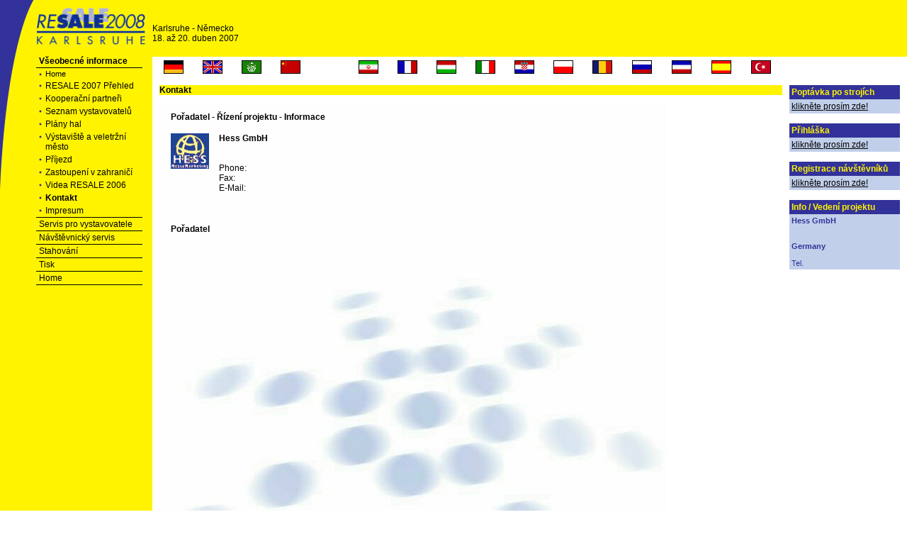

--- FILE ---
content_type: text/html; charset=utf-8
request_url: https://resale-germany.com/General_Information/Contact/E13935.htm?userlang=cs
body_size: 2961
content:
<!DOCTYPE HTML PUBLIC "-//W3C//DTD HTML 4.01 Transitional//EN" "http://www.w3.org/TR/html4/loose.dtd">
<html>
<head>

  <script type="text/javascript" src="/app/js/language.asp"></script>
  <title>RESALE - International Trade Fair for Used Machinery and Equipment - Kontakt</title>
  
  
  
  
  <link href="/app/css/defaultstyles.css" rel="stylesheet" type="text/css">
  <link href="/app/css/staticstyles.asp" rel="stylesheet" type="text/css">
  <link href="/Read/Templates/Elements/css/Content.css" rel="stylesheet" type="text/css">
  <link href="/Read/Templates/Elements/css/Template.css" rel="stylesheet" type="text/css">
  <link href="/Read/Templates/Elements/css/Variante.css" rel="stylesheet" type="text/css">
  <link href="/Read/Templates/Elements/css/Formate.css" rel="stylesheet" type="text/css">
  <link href="/Read/Templates/Elements/css/Content_Tabelle.css" rel="stylesheet" type="text/css">
  <link href="/Read/Templates/Elements/css/Navigation.css" rel="stylesheet" type="text/css">
  
  <script type="text/javascript" src="/app/js/default.js"></script>
  <script type="text/javascript" src="/app/js/HandleForms.js"></script>
</head>
<body onload="checkWindow ('false');">
  
  <div class="content">
    <table width="100%" border="0" cellspacing="0" cellpadding="0" id="Table1">
      <tr valign="top">
        <td width="51" bgcolor="#FFF300"><img src="/read/templates/elements/images/rechts.gif" width="51"></td>
        <td width="154" bgcolor="#FFF300">
          <table width="100%" border="0" cellspacing="0" cellpadding="0" id="Table2">
            <tr>
              <td height="55" valign="bottom"><img style="padding-top: 11px; padding-right: 10px;" src="/read/templates/elements/images/logogelb_kl.gif" width="154" height="52"></td>
            </tr>
            <tr>
              <td>
                <br>
                <table width="150" border="0" cellpadding="0" cellspacing="0" id="Table2">
                  <tr>
                    <td width="100%" class="NaviHauptAktiv" onmouseover="this.className = 'NaviHauptAktiv_Over'" onmouseout="this.className = 'NaviHauptAktiv'">
                      <div style="padding-left:0px">
                        <strong><a href="/General_Information/Home/K2398.htm" target=""></a></strong>
                        <div style="width:100%">
                          <strong>Všeobecné informace</strong>
                        </div>
                      </div>
                    </td>
                  </tr>
                  <tr>
                    <td width="100%" align="left" class="NaviSub" onmouseover="this.className = 'NaviSub_Over'" onmouseout="this.className = 'NaviSub'">
                      <div style="padding-left:0px">
                        <table cellspacing="0" cellpadding="0" border="0">
                          <tr>
                            <td valign="top"><img style="padding-top: 5px;padding-right: 5px;" src="/read/templates/elements/images/kugel_dklb.gif" width="4" height="4"></td>
                            <td>
                              <a href="/General_Information/Home/K2398.htm" target="">
                              <div style="width:100%">
                                Home

                              </div>
                            </a>
</td>
                          </tr>
                        </table>
                      </div>
                    </td>
                  </tr>
                  <tr>
                    <td width="100%" align="left" class="NaviSub" onmouseover="this.className = 'NaviSub_Over'" onmouseout="this.className = 'NaviSub'">
                      <div style="padding-left:0px">
                        <table cellspacing="0" cellpadding="0" border="0">
                          <tr>
                            <td valign="top"><img style="padding-top: 5px;padding-right: 5px;" src="/read/templates/elements/images/kugel_dklb.gif" width="4" height="4"></td>
                            <td>
                              <a href="/General_Information/RESALE_2007_Overview/K1247.htm" target=""></a>
                              <div style="width:100%">
                                RESALE 2007 Přehled
                              </div>
                            </td>
                          </tr>
                        </table>
                      </div>
                    </td>
                  </tr>
                  <tr>
                    <td width="100%" align="left" class="NaviSub" onmouseover="this.className = 'NaviSub_Over'" onmouseout="this.className = 'NaviSub'">
                      <div style="padding-left:0px">
                        <table cellspacing="0" cellpadding="0" border="0">
                          <tr>
                            <td valign="top"><img style="padding-top: 5px;padding-right: 5px;" src="/read/templates/elements/images/kugel_dklb.gif" width="4" height="4"></td>
                            <td>
                              <a href="/General_Information/Co-operating_partners/K2356.htm" target=""></a>
                              <div style="width:100%">
                                Kooperační partneři
                              </div>
                            </td>
                          </tr>
                        </table>
                      </div>
                    </td>
                  </tr>
                  <tr>
                    <td width="100%" align="left" class="NaviSub" onmouseover="this.className = 'NaviSub_Over'" onmouseout="this.className = 'NaviSub'">
                      <div style="padding-left:0px">
                        <table cellspacing="0" cellpadding="0" border="0">
                          <tr>
                            <td valign="top"><img style="padding-top: 5px;padding-right: 5px;" src="/read/templates/elements/images/kugel_dklb.gif" width="4" height="4"></td>
                            <td>
                              <a href="/applications/resale/app/default.asp?RID=2357" target=""></a>
                              <div style="width:100%">
                                Seznam vystavovatelů
                              </div>
                            </td>
                          </tr>
                        </table>
                      </div>
                    </td>
                  </tr>
                  <tr>
                    <td width="100%" align="left" class="NaviSub" onmouseover="this.className = 'NaviSub_Over'" onmouseout="this.className = 'NaviSub'">
                      <div style="padding-left:0px">
                        <table cellspacing="0" cellpadding="0" border="0">
                          <tr>
                            <td valign="top"><img style="padding-top: 5px;padding-right: 5px;" src="/read/templates/elements/images/kugel_dklb.gif" width="4" height="4"></td>
                            <td>
                              <a href="/General_Information/Hall_Plans/K2358.htm" target=""></a>
                              <div style="width:100%">
                                Plány hal
                              </div>
                            </td>
                          </tr>
                        </table>
                      </div>
                    </td>
                  </tr>
                  <tr>
                    <td width="100%" align="left" class="NaviSub" onmouseover="this.className = 'NaviSub_Over'" onmouseout="this.className = 'NaviSub'">
                      <div style="padding-left:0px">
                        <table cellspacing="0" cellpadding="0" border="0">
                          <tr>
                            <td valign="top"><img style="padding-top: 5px;padding-right: 5px;" src="/read/templates/elements/images/kugel_dklb.gif" width="4" height="4"></td>
                            <td>
                              <a href="/General_Information/Exhibition_Centre_and_City_Info/K2360.htm" target=""></a>
                              <div style="width:100%">
                                Výstaviště a veletržní město
                              </div>
                            </td>
                          </tr>
                        </table>
                      </div>
                    </td>
                  </tr>
                  <tr>
                    <td width="100%" align="left" class="NaviSub" onmouseover="this.className = 'NaviSub_Over'" onmouseout="this.className = 'NaviSub'">
                      <div style="padding-left:0px">
                        <table cellspacing="0" cellpadding="0" border="0">
                          <tr>
                            <td valign="top"><img style="padding-top: 5px;padding-right: 5px;" src="/read/templates/elements/images/kugel_dklb.gif" width="4" height="4"></td>
                            <td>
                              <a href="/General_Information/How_to_get_there/K2361.htm" target=""></a>
                              <div style="width:100%">
                                Příjezd
                              </div>
                            </td>
                          </tr>
                        </table>
                      </div>
                    </td>
                  </tr>
                  <tr>
                    <td width="100%" align="left" class="NaviSub" onmouseover="this.className = 'NaviSub_Over'" onmouseout="this.className = 'NaviSub'">
                      <div style="padding-left:0px">
                        <table cellspacing="0" cellpadding="0" border="0">
                          <tr>
                            <td valign="top"><img style="padding-top: 5px;padding-right: 5px;" src="/read/templates/elements/images/kugel_dklb.gif" width="4" height="4"></td>
                            <td>
                              <a href="/General_Information/Representation_Abroad/K2362.htm" target=""></a>
                              <div style="width:100%">
                                Zastoupení v zahraničí
                              </div>
                            </td>
                          </tr>
                        </table>
                      </div>
                    </td>
                  </tr>
                  <tr>
                    <td width="100%" align="left" class="NaviSub" onmouseover="this.className = 'NaviSub_Over'" onmouseout="this.className = 'NaviSub'">
                      <div style="padding-left:0px">
                        <table cellspacing="0" cellpadding="0" border="0">
                          <tr>
                            <td valign="top"><img style="padding-top: 5px;padding-right: 5px;" src="/read/templates/elements/images/kugel_dklb.gif" width="4" height="4"></td>
                            <td>
                              <a href="/General_Information/Videos_RESALE_2006/K2363.htm" target=""></a>
                              <div style="width:100%">
                                Videa RESALE 2006
                              </div>
                            </td>
                          </tr>
                        </table>
                      </div>
                    </td>
                  </tr>
                  <tr>
                    <td width="100%" align="left" class="NaviSubAktiv" onmouseover="this.className = 'NaviSubAktiv_Over'" onmouseout="this.className = 'NaviSubAktiv'">
                      <div style="padding-left:0px">
                        <table cellspacing="0" cellpadding="0" border="0">
                          <tr>
                            <td valign="top"><img style="padding-top: 5px;padding-right: 5px;" src="/read/templates/elements/images/kugel_dklb.gif" width="4" height="4"></td>
                            <td>
                              <strong><a href="/General_Information/Contact/K2364.htm" target=""></a></strong>
                              <div style="width:100%">
                                <strong>Kontakt</strong>
                              </div>
                            </td>
                          </tr>
                        </table>
                      </div>
                    </td>
                  </tr>
                  <tr>
                    <td width="100%" align="left" class="NaviSub" onmouseover="this.className = 'NaviSub_Over'" onmouseout="this.className = 'NaviSub'">
                      <div style="padding-left:0px">
                        <table cellspacing="0" cellpadding="0" border="0">
                          <tr>
                            <td valign="top"><img style="padding-top: 5px;padding-right: 5px;" src="/read/templates/elements/images/kugel_dklb.gif" width="4" height="4"></td>
                            <td>
                              <a href="/General_Information/Imprint/K2365.htm" target=""></a>
                              <div style="width:100%">
                                Impresum
                              </div>
                            </td>
                          </tr>
                        </table>
                      </div>
                    </td>
                  </tr>
                  <tr>
                    <td width="100%" style="border-top: #000000 1px solid;" class="NaviHaupt" onmouseover="this.className = 'NaviHaupt_Over'" onmouseout="this.className = 'NaviHaupt'">
                      <div style="padding-left:0px">
                        <a href="/Exhibitor_Services/K1357.htm" target=""></a>
                        <div style="width:100%">
                          Servis pro vystavovatele
                        </div>
                      </div>
                    </td>
                  </tr>
                  <tr>
                    <td width="100%" class="NaviHaupt" onmouseover="this.className = 'NaviHaupt_Over'" onmouseout="this.className = 'NaviHaupt'">
                      <div style="padding-left:0px">
                        <a href="/Visitor_Services/K2374.htm" target=""></a>
                        <div style="width:100%">
                          Návštěvnický servis
                        </div>
                      </div>
                    </td>
                  </tr>
                  <tr>
                    <td width="100%" class="NaviHaupt" onmouseover="this.className = 'NaviHaupt_Over'" onmouseout="this.className = 'NaviHaupt'">
                      <div style="padding-left:0px">
                        <a href="/Downloads/K2383.htm" target=""></a>
                        <div style="width:100%">
                          Stahování
                        </div>
                      </div>
                    </td>
                  </tr>
                  <tr>
                    <td width="100%" class="NaviHaupt" onmouseover="this.className = 'NaviHaupt_Over'" onmouseout="this.className = 'NaviHaupt'">
                      <div style="padding-left:0px">
                        <a href="/Press/K2384.htm" target=""></a>
                        <div style="width:100%">
                          Tisk
                        </div>
                      </div>
                    </td>
                  </tr>
                  <tr>
                    <td width="100%" class="NaviHaupt" onmouseover="this.className = 'NaviHaupt_Over'" onmouseout="this.className = 'NaviHaupt'">
                      <div style="padding-left:0px">
                        <a href="/HOME/K2390.htm" target="">
                        <div style="width:100%">
                          Home

                        </div>
                      </a>
</div>
                    </td>
                  </tr>
                </table>
              </td>
            </tr>
            <tr>
              <td></td>
            </tr>
          </table>
        </td>
        <td width="100%">
          <table width="100%" border="0" cellspacing="0" cellpadding="0" id="Table3">
            <tr height="80px">
              <td width="100%" bgcolor="#FFF300">
                <table cellspacing="0" cellpadding="0" border="0" width="100%">
                  <tr>
                    <td height="27" valign="bottom">Karlsruhe - Německo<br>
                    18. až 20. duben 2007</td>
                    <td height="55" rowspan="2" align="right"></td>
                  </tr>
                  <tr>
                    <td height="3" valign="bottom"></td>
                  </tr>
                </table>
              </td>
              <td align="right" width="150" bgcolor="#FFF300"></td>
            </tr>
            <tr>
              <td width="100%">
                <table width="100%" border="0" align="center" cellpadding="0" cellspacing="5">
                  <tr align="center" valign="bottom">
                    <td><a href="/General_Information/Contact/E13935.htm?userlang=de" onmouseover="MM_swapImage('de','','/images/Flaggen/deutschland_over.gif',1)" onmouseout="MM_swapImgRestore()"><img src="/images/flaggen/deutschland.gif" name="de" width="28" height="30" hspace="0" vspace="0" border="0" id="de"></a></td>
                    <td><a href="/General_Information/Contact/E13935.htm?userlang=en" onmouseover="MM_swapImage('en','','/images/Flaggen/englisch_over.gif',1)" onmouseout="MM_swapImgRestore()"><img src="/images/flaggen/englisch.gif" name="en" width="28" height="30" hspace="0" vspace="0" border="0" id="en"></a></td>
                    <td><a href="/General_Information/Contact/E13935.htm?userlang=ar" onmouseover="MM_swapImage('ar','','/images/Flaggen/arabisch_over.gif',1)" onmouseout="MM_swapImgRestore()"><img src="/images/flaggen/arabisch.gif" name="ar" width="28" height="30" hspace="0" vspace="0" border="0" id="ar"></a></td>
                    <td><img src="/images/flaggen/china.gif" name="ch" width="28" height="30" hspace="0" vspace="0" border="0" id="ch"></td>
                    <td><a href="/General_Information/Contact/E13935.htm?userlang=cs" onmouseover="MM_swapImage('ts','','/images/Flaggen/tschechien_over.gif',1)" onmouseout="MM_swapImgRestore()"><img src="/images/flaggen/tschechien_over.gif" name="ts" width="28" height="30" hspace="0" vspace="0" border="0" id="ts"></a></td>
                    <td><a href="/General_Information/Contact/E13935.htm?userlang=fa" onmouseover="MM_swapImage('farsi','','/images/Flaggen/farsi_over.gif',1)" onmouseout="MM_swapImgRestore()"><img src="/images/flaggen/farsi.gif" name="farsi" width="28" height="30" hspace="0" vspace="0" border="0" id="farsi"></a></td>
                    <td><a href="/General_Information/Contact/E13935.htm?userlang=fr" onmouseover="MM_swapImage('franz','','/images/Flaggen/franzoesisch_over.gif',1)" onmouseout="MM_swapImgRestore()"><img src="/images/flaggen/franzoesisch.gif" name="franz" width="28" height="30" hspace="0" vspace="0" border="0" id="franz"></a></td>
                    <td><img src="/images/flaggen/ungarisch.gif" name="ung" width="28" height="30" hspace="0" vspace="0" border="0" id="ung"></td>
                    <td><a href="/General_Information/Contact/E13935.htm?userlang=it" onmouseover="MM_swapImage('it','','/images/Flaggen/italienisch_over.gif',1)" onmouseout="MM_swapImgRestore()"><img src="/images/flaggen/italienisch.gif" name="it" width="28" height="30" hspace="0" vspace="0" border="0" id="it"></a></td>
                    <td><img src="/images/flaggen/kroatisch.gif" name="kro" width="28" height="30" hspace="0" vspace="0" border="0" id="kro"></td>
                    <td><img src="/images/flaggen/polnisch.gif" name="pol" width="28" height="30" hspace="0" vspace="0" border="0" id="pol"></td>
                    <td><a href="/General_Information/Contact/E13935.htm?userlang=ro" onmouseover="MM_swapImage('rum','','/images/Flaggen/rumaenisch_over.gif',1)" onmouseout="MM_swapImgRestore()"><img src="/images/flaggen/rumaenisch.gif" name="rum" width="28" height="30" hspace="0" vspace="0" border="0" id="rum"></a></td>
                    <td><a href="/General_Information/Contact/E13935.htm?userlang=ru" onmouseover="MM_swapImage('rus','','/images/Flaggen/russisch_over.gif',1)" onmouseout="MM_swapImgRestore()"><img src="/images/flaggen/russisch.gif" name="rus" width="28" height="30" hspace="0" vspace="0" border="0" id="rus"></a></td>
                    <td><img src="/images/flaggen/serbisch.gif" name="serb" width="28" height="30" hspace="0" vspace="0" border="0" id="serb"></td>
                    <td><a href="/General_Information/Contact/E13935.htm?userlang=es" onmouseover="MM_swapImage('spa','','/images/Flaggen/spanien_over.gif',1)" onmouseout="MM_swapImgRestore()"><img src="/images/flaggen/spanien.gif" name="spa" width="28" height="30" hspace="0" vspace="0" border="0" id="spa"></a></td>
                    <td><img src="/images/flaggen/tuerkisch.gif" name="tuer" width="28" height="30" hspace="0" vspace="0" border="0" id="tuer"></td>
                  </tr>
                </table>
              </td>
              <td width="150"></td>
            </tr>
            <tr>
              <td width="100%" valign="top">
                <div id="appContent">
                  <h1>Kontakt</h1>
                  <div style="padding-left: 10px;">
                    <table height="700" cellspacing="10" cellpadding="2" width="100%" align="center" background="../../images/hg.jpg" border="0">
                      <tbody>
                        <tr>
                          <td valign="top" height="100%">
                            <div align="center"></div>
                            <div align="left"></div>
                            <table cellspacing="0" cellpadding="4" border="0">
                              <tbody>
                                <tr>
                                  <td valign="top" colspan="2"><b>Pořadatel - Řízení projektu - Informace </b></td>
                                </tr>
                                <tr>
                                  <td valign="top" width="60"></td>
                                  <td valign="top" width="229"></td>
                                </tr>
                                <tr>
                                  <td valign="top" width="60"><img height="50" src="/images/lohess.gif" width="54" align="left" border="0"></td>
                                  <td valign="top">
                                    <div align="left">
                                      <b>Hess GmbH</b><br>
                                      <br>
                                      <br>
                                      Phone: <br>
                                      Fax: <br>
                                      E-Mail:
                                    </div>
                                  </td>
                                </tr>
                              </tbody>
                            </table>
<br>
                            <table cellspacing="0" cellpadding="4" border="0">
                              <tbody>
                                <tr>
                                  <td valign="top" colspan="2"> </td>
                                </tr>
                                <tr>
                                  <td valign="top" colspan="2">
                                    <div align="left">
                                      <b>Pořadatel</b>
                                    </div>
                                  </td>
                                </tr>
                                <tr>
                                  <td valign="top"></td>
                                  <td valign="top"></td>
                                </tr>
                                <tr>
                                  <td valign="top" width="60"><img height="50" src="/images/kmklogo_kontakt.gif" width="50" align="left" border="0"></td>
                                  <td valign="top">
                                    <div align="left">
                                      <br>
                                      <br>
                                      
                                    </div>
                                  </td>
                                </tr>
                              </tbody>
                            </table>
                          </td>
                        </tr>
                      </tbody>
                    </table>
<br>
                    <table width="100%" border="0" cellspacing="0" cellpadding="0">
                      <tr>
                        <td width="100%" align="right"><span class="variante_infotext"></span></td>
                      </tr>
                    </table>
                  </div>
                </div>
              </td>
              <td width="150" valign="top" style="padding-top: 0px; padding-left: 10px; padding-right: 10px;">
                <div class="ticker_top">
                  <div align="left">
                    Poptávka po strojích
                  </div>
                </div>
                <div class="ticker_main">
                  <a href="/applications/resale/app/default.asp?RID=2381">klikněte prosím zde!</a>
                </div>
<br>
                <div class="ticker_top">
                  <div align="left">
                    Přihláška
                  </div>
                </div>
                <div class="ticker_main">
                  <a href="/Aussteller-Service/Anmeldung_/_Preise/K2370.htm">klikněte prosím zde!</a>
                </div>
<br>
                <div class="ticker_top">
                  <div align="left">
                    Registrace návštěvníků
                  </div>
                </div>
                <div class="ticker_main">
                  <a href="/applications/resale/app/userreg.asp?RID=2378">klikněte prosím zde!</a>
                </div>
<br>
                <div class="ticker_top">
                  <div align="left">
                    Info / Vedení projektu
                  </div>
                </div>
                <div class="ticker_main">
                  <b>Hess GmbH<br>
                  <br>
                  <br>
                  Germany<br></b><br>
                  Tel. <br>
                  
                </div>
<br>
              </td>
            </tr>
          </table>
        </td>
      </tr>
    </table>
  </div>
<script defer src="https://static.cloudflareinsights.com/beacon.min.js/vcd15cbe7772f49c399c6a5babf22c1241717689176015" integrity="sha512-ZpsOmlRQV6y907TI0dKBHq9Md29nnaEIPlkf84rnaERnq6zvWvPUqr2ft8M1aS28oN72PdrCzSjY4U6VaAw1EQ==" data-cf-beacon='{"version":"2024.11.0","token":"f6abb6c5a8624955b827c1b3091b651d","r":1,"server_timing":{"name":{"cfCacheStatus":true,"cfEdge":true,"cfExtPri":true,"cfL4":true,"cfOrigin":true,"cfSpeedBrain":true},"location_startswith":null}}' crossorigin="anonymous"></script>
</body>
</html>


--- FILE ---
content_type: text/html; charset=utf-8
request_url: https://resale-germany.com/app/js/language.asp
body_size: 2098
content:
<!DOCTYPE html>
<html>
<head>
  <title></title>
</head>
<body>
  var cls_117 = 'Sie befinden sich im SourceCode Modus. Sind Sie sicher, dass Sie ihn verlassen möchten?'; var cls_119 = 'Workflowmail versenden'; var cls_120 = 'Bevor Sie diesem Eintrag eine neue Rubrik zuordnen können, müssen Sie ihn speichern.'; var cls_121 = 'Beim Wechseln der Rubrik gehen ungespeicherte Änderungen verloren!\nKlicken Sie Abbrechen, um den Eintrag vorher zu speichern!\nKlicken Sie OK, um fortzufahren!'; var cls_122 = 'Dieser Eintrag ist als Starteintrag für die aktuelle Rubrik festgelegt.\nDie Rubrik wird mit einem leeren Eintrag beginnen oder nicht mehr sichtbar sein.'; var cls_123 = 'Rubrik wechseln'; var cls_124 = 'Dieser Eintrag ist als Starteintrag für die aktuelle Rubrik festgelegt!\n'; var cls_125 = 'Wollen Sie diesen Eintrag wirklich deaktivieren?'; var cls_126 = 'Wollen Sie diesen Eintrag wirklich reaktivieren?'; var cls_127 = 'Sind Sie sicher?\nDer Eintrag und alle gespeicheten Versionen werden endgültig gelöscht! \n\nKlicken Sie auf Abbrechen, wenn Sie den Eintrag nicht zerstören wollen. Wenn Sie die Option \"Löschen\" wählen, können Sie den Eintrag ggf. zu einen späteren Zeitpunkt wieder reaktivieren.'; var cls_128 = 'Bitte geben Sie eine Überschrift an!'; var cls_129 = 'Die Länge der Überschrift übersteigt die zulässige Anzahl der Zeichen!'; var cls_130 = 'Achtung, ungespeicherte Änderungen gehen verloren!'; var cls_131 = 'HTML Inhalte ändern'; var cls_132 = 'Eintrag öffnen'; var cls_133 = 'Rubrikeigenschaften bearbeiten'; var cls_134 = 'nicht gesetzt'; var cls_135 = 'Neue Rubrik anlegen.'; var cls_136 = 'aktuelle Rubrik verschieben.'; var cls_137 = 'aktuelle Rubrik löschen.'; var cls_138 = 'Das Datum liegt nicht im Format tt.mm.jjjj vor!'; var cls_139 = 'Der Monat muß zwischen 1 und 12 liegen.'; var cls_140 = 'Der Tag muß zwischen 1 und 31 liegen.'; var cls_141 = 'Der Monat'; var cls_142 = 'hat keine 31 Tage!'; var cls_143 = 'Der Februar'; var cls_144 = 'hat keine'; var cls_145 = 'Tage!'; var cls_146 = 'Hier sind keine Tabellenoperationen erlaubt!'; var cls_147 = 'Wählen Sie die am weitesten links befindliche Zelle zum verbinden.'; var cls_148 = 'Dieser Vorgang ist nicht umkehrbar!'; var cls_149 = 'Wählen Sie die oberste Zeile zum Verbinden.'; var cls_150 = 'Zeilen'; var cls_151 = 'Spalten'; var cls_152 = 'Zellabstand'; var cls_153 = 'Zellzwischenraum'; var cls_154 = 'Zellenbreite'; var cls_155 = 'Zellenhöhe'; var cls_156 = 'Randbreite'; var cls_157 = 'Tabellenbreite'; var cls_158 = 'Beschreibung'; var cls_159 = 'Tabellenstyle wählen'; var cls_160 = 'ausgewählt:'; var cls_161 = 'Neu Einfügen'; var cls_162 = 'aktuelle Ändern'; var cls_163 = 'Tabelle einfügen'; var cls_164 = 'ändern'; var cls_165 = 'Hier sind keine Tabellenoperationen erlaubt!'; var cls_166 = 'Achtung, ungespeicherte Änderungen gehen verloren!'; var cls_167 = 'Mo'; var cls_168 = 'Di'; var cls_169 = 'Mi'; var cls_170 = 'Do'; var cls_171 = 'Fr'; var cls_172 = 'Sa'; var cls_173 = 'So'; var cls_174 = 'Heute'; var cls_175 = 'Jan'; var cls_176 = 'Feb'; var cls_177 = 'Mar'; var cls_178 = 'Apr'; var cls_179 = 'Mai'; var cls_180 = 'Jun'; var cls_181 = 'Jul'; var cls_182 = 'Aug'; var cls_183 = 'Sep'; var cls_184 = 'Okt'; var cls_185 = 'Nov'; var cls_186 = 'Dez'; var cls_20961 = 'Einstellungen'; var cls_20971 = '\"Alternativer Text\" (Kurzbeschreibung):'; var cls_20981 = 'Rahmen:'; var cls_20991 = 'Ausrichtung:'; var cls_21001 = 'keine'; var cls_21011 = 'links'; var cls_21021 = 'rechts'; var cls_21031 = 'Bild Einfügen'; var cls_21041 = 'Bild Eigenschaften'; var cls_21051 = 'Keine Seitenanker gesetzt'; var cls_21061 = 'Bitte geben Sie den Namen des Ankers ein'; var cls_21071 = 'Bevor Sie diesem Eintrag Bilder zuordnen können, müssen Sie ihn speichern.'; var cls_21081 = 'Einstellungen'; var cls_21091 = '\"Alternativer Text\" (Kurzbeschreibung):'; var cls_21101 = 'Rahmen:'; var cls_21111 = 'Ausrichtung:'; var cls_21121 = 'keine'; var cls_21131 = 'links'; var cls_21141 = 'rechts'; var cls_21151 = 'Bild Einfügen'; var cls_21161 = 'Bild Eigenschaften'; var cls_21171 = 'Bild hinzufügen'; var cls_21181 = 'Bevor Sie diesem Eintrag Dokumente zuordnen können, müssen Sie ihn speichern.'; var cls_21191 = 'Datei anfügen'; var cls_21201 = 'Ziel'; var cls_21211 = 'URL'; var cls_21221 = 'Titel'; var cls_21231 = 'Breite'; var cls_21241 = 'Höhe'; var cls_21251 = 'Ausrichtung'; var cls_21261 = 'vertikal'; var cls_21271 = 'horizontal'; var cls_21281 = 'Breite'; var cls_21291 = 'Höhe'; var cls_21301 = 'o. Umbruch'; var cls_21311 = 'Ausrichtung'; var cls_21321 = 'Rahmen'; var cls_21331 = 'Beschreibung'; var cls_21341 = 'Pfad'; var cls_21351 = 'Höhe'; var cls_21361 = 'Breite'; var cls_21371 = 'Name'; var cls_21381 = 'Wert'; var cls_21391 = 'Länge'; var cls_21401 = 'Fehlermeld.'; var cls_21411 = 'Name'; var cls_21421 = 'Wert'; var cls_21431 = 'Fehlermeld.'; var cls_21441 = 'keine Attribute verfügbar'; var cls_21451 = 'Standard'; var cls_21461 = 'Links'; var cls_21471 = 'Rechts'; var cls_21481 = 'Mitte'; var cls_21491 = 'Standard'; var cls_21501 = 'Links'; var cls_21511 = 'Rechts'; var cls_21521 = 'Standard'; var cls_21531 = 'Oben'; var cls_21541 = 'Mitte'; var cls_21551 = 'unten'; var cls_21561 = 'gleiches Fenster'; var cls_21571 = 'neues Fenster'; var cls_21581 = 'Der eingegebene Wert ist nicht gültig.'; var cls_21591 = 'Bitte verändern Sie jetzt den markierten Quellcode'; var cls_21601 = 'Kann HTML nicht einfügen. '; var cls_21611 = 'Kann HTML an der aktuellen Stelle nicht einfügen.'; var cls_21621 = 'Kann HTML nicht einfügen. Sie müssen zuerst die entsprechende Stelle markieren.'; var cls_21631 = 'Kann HTML nicht einfügen.'; var cls_21641 = 'Kann HTML an der aktuellen Stelle nicht einfügen.'; var cls_21651 = 'Kann HTML nicht einfügen. Sie müssen zuerst die entsprechende Stelle markieren.'; var cls_21661 = 'Beim Filtern des eingefügten Textes ist bei folgenden Elementen ein Fehler aufgetreten.\nFolgende Elemente konnten nicht korrekt aufgelöst werden:\n\n'; var cls_21671 = 'Bitte tragen Sie eine gültige Anweisung ein.'; var cls_21681 = 'Die Funktion ist auf dem HTML Element'; var cls_21691 = 'nicht möglich.'; var cls_21701 = 'Der Text den Sie einfügen wollen, scheint aus MS Office oder ähnlichen Fremdanwendungen zu stammen.\nWollen Sie den Office-Filter verwenden, um den HTML Code zu bereinigen?'; var cls_26422 = 'Externes Dokument übernehmen'; var cls_23881 = '\n\n\nMögliche Ursachen, sind z.B. falsche Verschachtelungen der HTML Tags. \n\nDiese Probleme treten beim Export aus fremden Applikationen hin und wieder auf. In der Regel werden diese Fehler weitestgehend automatisch korrigiert. Bitte überprüfen Sie trotzdem die Richtigkeit des eingefügten Textes.'; var cls_23972 = 'Pfad'; var cls_26733 = 'Die Rubrik kann nicht auf sich selbst verschoben werden.'; var cls_26743 = 'Die Rubrik kann nicht unterhalb der eigenen Rubrik verschoben werden.'; var cls_26753 = 'Die Zielrubrik ist Aufgrund von Systembeschränkungen oder fehlenden Berechtigungen gesperrt.'; var cls_27063 = 'Textbaustein einfügen'; var cls_27073 = 'Textbaustein erstellen'; var cls_28323 = 'Medienkatalog';
</body>
</html>


--- FILE ---
content_type: text/html; charset=utf-8
request_url: https://resale-germany.com/app/css/staticstyles.asp
body_size: 1645
content:
<!DOCTYPE html>
<html>
<head>
  <title></title>
</head>
<body>
  .Cab_editableLayer { } .Cab_editableBorder { position:relative; } .Cab_editableBorderOn { border:1px dashed #F00; } .Cab_editableLayerOver { background-color:#FFF2F2; } .cab_editableLayerFahne { position:absolute; Top:-11px; background-color:#F00; color:#FFF; font-size:10px; font-family:Arial,verdana,helvetica; text-align:left; } .Cab_delimiter { BORDER-RIGHT: buttonhighlight 1px solid; BORDER-LEFT: buttonshadow 1px solid; WIDTH: 0px; HEIGHT: 22px; overflow:visible; display:inline-block; margin:2px 0; } #Cab_Beschreibung { min-height:50px; } #Cab_Inhalt { min-height:400px; } .Cab_showBorder TABLE TD { BORDER-RIGHT: #e3e3e3 1px dashed; BORDER-TOP: #e3e3e3 1px dashed; BORDER-LEFT: #e3e3e3 1px dashed; BORDER-BOTTOM: #e3e3e3 1px dashed } .Cab_showBorder FORM { BORDER-RIGHT: #ff0000 1px dashed; BORDER-TOP: #ff0000 1px dashed; BORDER-LEFT: #ff0000 1px dashed; BORDER-BOTTOM: #ff0000 1px dashed } .Cab_pulldownmenu { FONT-WEIGHT: normal; FONT-SIZE: 9px; COLOR: #000000; FONT-FAMILY: Verdana, Arial, Helvetica, sans-serif } .Cab_ListLayer { BORDER: #bababa 1px solid; BACKGROUND: #ffffff; overflow: auto; } .Cab_ListLayer TD { PADDING-RIGHT: 10px; PADDING-LEFT: 10px; HEIGHT: 20px } .Cab_dropDownLayer { BORDER: #bababa 1px solid; BACKGROUND: #ffffff; position:absolute; z-index: 100; visibility: hidden; overflow: auto; } .Cab_dropDownLayer TD { PADDING-RIGHT: 10px; PADDING-LEFT: 10px; HEIGHT: 20px } .Cab_dropDownLayer H1 { MARGIN-BOTTOM: 0px } .Cab_dropDownLayer H2 { MARGIN-BOTTOM: 0px } .Cab_dropDownLayer H3 { MARGIN-BOTTOM: 0px } .Cab_dropDownLayer H4 { MARGIN-BOTTOM: 0px } .Cab_dropDownLayer H5 { MARGIN-BOTTOM: 0px } .Cab_dropDownLayer H6 { MARGIN-BOTTOM: 0px } .Cab_leftCornerDIV{ background-color: #FFFFFF; border: 1px solid #666666; padding-top:3px; padding-bottom:3px; position:absolute; top:0; left:0; width:100px; z-index:999; visibility:hidden; } .tableButton { BORDER-RIGHT: buttonface 1px solid; PADDING-RIGHT: 1px; BORDER-TOP: buttonface 1px solid; PADDING-LEFT: 1px; PADDING-BOTTOM: 1px; FONT: menu; BORDER-LEFT: buttonface 1px solid; CURSOR: hand; PADDING-TOP: 1px; BORDER-BOTTOM: buttonface 1px solid; TEXT-ALIGN: center } .tableButtonDown { padding:1px; border:1px solid #0A246A; background-color:#B6BDD2; FONT: menu; CURSOR: hand; TEXT-ALIGN: center } .noImgFilter IMG { filter:none; } .Cab_schriftnormal { FONT-SIZE: 11px; COLOR: #000000; FONT-FAMILY: Verdana, Arial, Helvetica, sans-serif } .Cab_schriftnormal TABLE { FONT-SIZE: 11px; COLOR: #000000; FONT-FAMILY: Verdana, Arial, Helvetica, sans-serif } .calTop { BORDER-RIGHT: black 0px solid; BORDER-TOP: black 0px solid; FONT-SIZE: 12px; BORDER-LEFT: black 0px solid; BORDER-BOTTOM: #000000 1px solid; FONT-STYLE: normal; FONT-FAMILY: Verdana, Arial, Helvetica, sans-serif; BACKGROUND-COLOR: #eeeeee; TEXT-ALIGN: center } .calTable { BORDER-RIGHT: #000000 1px solid; BORDER-TOP: #000000 1px solid; FONT-SIZE: 12px; BORDER-LEFT: #000000 1px solid; COLOR: #000000; BORDER-BOTTOM: #000000 1px solid; FONT-STYLE: normal; FONT-FAMILY: Verdana, Arial, Helvetica, sans-serif; BACKGROUND-COLOR: #ffffff; TEXT-ALIGN: center } .calDays { FONT-SIZE: 12px; COLOR: #000000; FONT-STYLE: normal; FONT-FAMILY: Verdana, Arial, Helvetica, sans-serif; TEXT-ALIGN: center; TEXT-DECORATION: none } .calDaysWeekEnd { FONT-SIZE: 12px; COLOR: #000000; FONT-STYLE: normal; FONT-FAMILY: Verdana, Arial, Helvetica, sans-serif } .calMain { FONT-SIZE: 12px; COLOR: #000000; FONT-STYLE: normal; FONT-FAMILY: Verdana, Arial, Helvetica, sans-serif; BACKGROUND-COLOR: #ffffff; TEXT-DECORATION: none } .calButtom { BACKGROUND-COLOR: #eeeeee } .errMsg { FONT-WEIGHT: bold; FONT-SIZE: 12px; COLOR: #ff0000; FONT-FAMILY: Verdana, Arial, Helvetica, sans-serif } .bodyClass { BORDER-RIGHT: 0px; BORDER-TOP: 0px; MARGIN: 0px; BORDER-LEFT: 0px; CURSOR: default; BORDER-BOTTOM: 0px; height:100%; } .boxFat { FONT-WEIGHT: bold; FONT-SIZE: 14px; COLOR: #000000; FONT-FAMILY: Verdana, Arial, Helvetica, sans-serif; TEXT-DECORATION: none } .Cab_advPropsLayer { BORDER-RIGHT: #bababa 1px solid; BORDER-TOP: #bababa 1px solid; BACKGROUND: #ffffff; PADDING: 2px; BORDER-LEFT: #bababa 1px solid; BORDER-BOTTOM: #bababa 1px solid; FONT: menu; } .Cab_advPropsLayer TD { font: menu; } .Cab_advPropsLayer .flexinput { width: 100%; border: 1px solid #AAAAAA; FONT: menu; } .Cab_PropertyFrame .Cab_PropertyHeadline { background-color: menu; PADDING-LEFT: 5px; FONT: bold 11px verdana Geneva Arial Helvetica sans-serif; MARGIN-LEFT: 0px; cursor:hand; overflow:hidden; } .Cab_PropertyFrame .Cab_PropertyBodyHidden { padding:0; overflow:hidden; height:1px; } .Cab_PropertyFrame .Cab_PropertyBody { PADDING-LEFT: 5px; PADDING-BOTTOM: 5px; FONT: 11px verdana Geneva Arial Helvetica sans-serif; MARGIN-LEFT: 2px; MARGIN-RIGHT: 2px; PADDING-TOP: 10px; overflow:visible; height:auto; } .Cab_PropertyFrame .arrow { vertical-align:middle; margin:0 3px 0 0; } .tree { FONT-SIZE: 12px; COLOR: black; FONT-FAMILY: Verdana; TEXT-DECORATION: none } .tree A { FONT-SIZE: 12px; COLOR: black; FONT-FAMILY: Verdana; TEXT-DECORATION: none } .tree A:hover { FONT-WEIGHT: bold; FONT-SIZE: 12px; COLOR: black; FONT-FAMILY: Verdana; TEXT-DECORATION: none } .modalHeadline { FONT-WEIGHT: bold; FONT-SIZE: 14px; COLOR: #224262; FONT-FAMILY: Arial, Helvetica, sans-serif } .input { BORDER-RIGHT: black 1pt solid; BORDER-TOP: black 1pt solid; FONT-SIZE: 12px; BORDER-LEFT: black 1pt solid; COLOR: black; BORDER-BOTTOM: black 1pt solid; FONT-FAMILY: Arial, 'MS Sans Serif'; HEIGHT: 18px } .Cab_pulldownmenu { FONT-WEIGHT: normal; FONT-SIZE: 9px; COLOR: #000000; FONT-FAMILY: Verdana, Arial, Helvetica, sans-serif } .TextField { BORDER-RIGHT: black 1pt solid; BORDER-TOP: black 1pt solid; FONT-SIZE: 12px; BORDER-LEFT: black 1pt solid; COLOR: black; BORDER-BOTTOM: black 1pt solid; FONT-FAMILY: Arial, 'MS Sans Serif'; HEIGHT: 18px } .Button { BORDER-RIGHT: black 1pt solid; BORDER-TOP: black 1pt solid; FONT-SIZE: 12px; BORDER-LEFT: black 1pt solid; COLOR: black; BORDER-BOTTOM: black 1pt solid; FONT-FAMILY: Arial, 'MS Sans Serif'; HEIGHT: 18px } .aspError { COLOR: red; FONT-FAMILY: verdana, Geneva, Arial, Helvetica, sans-serif } .lTextfeld { BORDER-RIGHT: #778899 1px solid; BORDER-TOP: #778899 1px solid; FONT-SIZE: 12px; BORDER-LEFT: #778899 1px solid; COLOR: #000000; BORDER-BOTTOM: #778899 1px solid; FONT-FAMILY: Verdana, Arial, Helvetica, sans-serif; BACKGROUND-COLOR: #e3e3e3 } .lHeadline { FONT-WEIGHT: bold; FONT-SIZE: 13px; COLOR: #575757; FONT-FAMILY: Verdana, Arial, Helvetica, sans-serif } .lSchrift { FONT-WEIGHT: normal; FONT-SIZE: 13px; COLOR: #000000; FONT-FAMILY: Verdana, Arial, Helvetica, sans-serif } .errBorder { border: solid 3px #000000; padding: 5px; font-family: Verdana, Arial, Helvetica, sans-serif; font-size: 13px } .hiddenDIV { width: 1px; height: 1px; visibility: hidden; position: absolute; overflow: hidden } .static_Datafield { color:Blue; background-color: #FFFF99; border: 1px solid #FFFF00; } .static_IncludeField { color:#000000; background-color:#DDDDDD; border: 1px solid #888888; } .statusBar a:hover { background-color: Highlight; color: HighlightText; padding: 1px 4px; border: 1px solid HighlightText; } .statusBar a { padding: 2px 5px; color: #00f; } .leftCorner { font-family: Verdana, Arial, Helvetica, sans-serif; font-size: 11px; cursor:hand; } .leftCorner TD{ padding-left:5px; padding-right:5px; padding-top:3px; padding-bottom:3px; } .editor_anchor img { visibility:hidden; width:1px; height:1px; overflow:hidden; } .Cab_editableLayer .editor_anchor img { visibility:visible; width:12px; height:13px; } .BlockLink { text-decoration:none; color:#000; display:block; height:16px; vertical-align:middle; } .BlockLink IMG { border:0px } .editableArea { border: solid 1px #FF0000; } .editableArea_Off { padding: 1px; } .editButton A { text-decoration: none; font-family: arial; font-size: 9px; background-color:#FF0000; color:#FFFFFF; vertical-align:middle; text-align: center; width:30px; height:12px; overflow:hidden; position:absolute; z-index:99; right:0px; top:0px; } .editButton A:visited { color:#FFFFFF; } .editButton A:link { color:#FFFFFF; } .editButton A:hover { color:#FFFFFF; } .cabacosEditor button { font: menu; } .cabacosEditor table{border-collapse:separate;margin:0;} .cab_SelectList {font:menu} .cab_SelectList A {display:block;color:#000} .cab_SelectList A:hover {background-color:#EEE;} .cab_modlet {background-color:#FFFFDF;} .cab_hiddenModlet{visibility:hidden;overflow:hidden;height:0;width:0;}
</body>
</html>


--- FILE ---
content_type: text/css;charset=UTF-8
request_url: https://resale-germany.com/app/css/defaultstyles.css
body_size: -12
content:
body
{
 margin:0;	
}

#default_suchergebniss_Header
{
	/*es wurden xy treffer gefunden etc.*/
	font-family:Verdana,arial,helvetica;
	font-size:12px;
	font-weight:bold;
	margin:0 0 20 0;
}
.blaettern_rueck
{
    BORDER-TOP: #000000 1px solid;
    FONT-WEIGHT: normal;
    FONT-SIZE: 12px;
    COLOR: #444444;
    FONT-FAMILY: Verdana, Arial, Helvetica, sans-serif
}
.blaettern_vor
{
    BORDER-TOP: #000000 1px solid;
    FONT-WEIGHT: normal;
    FONT-SIZE: 12px;
    COLOR: #444444;
    FONT-FAMILY: Verdana, Arial, Helvetica, sans-serif
}
.blaettern_zahl
{
    BORDER-TOP: #000000 1px solid;
    FONT-WEIGHT: normal;
    FONT-SIZE: 12px;
    COLOR: #444444;
    FONT-FAMILY: Verdana, Arial, Helvetica, sans-serif
}
.blaettern_rueck A
{
    FONT-WEIGHT: bold;
    TEXT-DECORATION: none
}
.blaettern_rueck A:hover
{
    FONT-WEIGHT: bold;
    COLOR: #00008b;
    TEXT-DECORATION: none
}
.blaettern_rueck A
{
    TEXT-DECORATION: none
}
.blaettern_rueck A:hover
{
    COLOR: #00008b;
    TEXT-DECORATION: none
}
.blaettern_zahl A
{
    FONT-WEIGHT: bold;
    COLOR: #000000;
    TEXT-DECORATION: none
}
.blaettern_zahl A:hover
{
    FONT-WEIGHT: bold;
    COLOR: #00008b;
    TEXT-DECORATION: none
}
.blaettern_rueck A
{
    COLOR: #000000;
    TEXT-DECORATION: none
}
.blaettern_rueck A:hover
{
    COLOR: #00008b;
    TEXT-DECORATION: none
}
.blaettern_vor A
{
    FONT-WEIGHT: bold;
    COLOR: #000000;
    TEXT-DECORATION: none
}
.blaettern_vor A:hover
{
    FONT-WEIGHT: bold;
    COLOR: #00008b;
    TEXT-DECORATION: none
}

.cab_verForm
{
	visibility: hidden;
	position: absolute;
}

--- FILE ---
content_type: text/css;charset=UTF-8
request_url: https://resale-germany.com/Read/Templates/Elements/css/Content.css
body_size: -35
content:
.nav {
	font-family: arial;
	font-size: 9pt;
	color: #000000;
}
.typo_klein {
	font-family: Arial;
	font-size: 9px;
}
.typo_bold {
	font-family: Arial;
	font-size: 9pt;
	font-weight: bold;
}
.content
{
    PADDING-RIGHT: 0px;
    PADDING-LEFT: 0px;
    PADDING-TOP: 0px;
    PADDING-BOTTOM: 0px;

    FONT-SIZE: 9pt;
    COLOR: #000000;
    FONT-FAMILY: Arial;
    background-color: #FFFFFF;
}

.content TD
{
    FONT-SIZE: 9pt;
    COLOR: #000000;
    FONT-FAMILY: Arial;
}


.content A
{
    FONT-SIZE: 9pt;
    COLOR: #000000;
    FONT-FAMILY: Arial;
    Text-Decoration: underline;
}

.content A:hover
{
    FONT-SIZE: 9pt;
    COLOR: #444444;
    FONT-FAMILY: Arial;
    Text-Decoration: none;
}

.content H1
{
    FONT-WEIGHT: bold;
    FONT-SIZE: 9pt;
    FONT-FAMILY: Arial;
    background-color: #FFF300;
    padding: 0px;
    margin-left: 10px;
    margin-top: 0px;
}

.content H2
{
    FONT-WEIGHT: bold;
    FONT-SIZE: 14px;
    FONT-FAMILY: Verdana, Arial;
    background-color: #FFF300;
    padding: 2px;
    margin-top: 10px;
}

.content H3
{
    FONT-WEIGHT: bold;
    FONT-SIZE: 14px;
    COLOR: #a0522d;
    FONT-FAMILY: Verdana, Arial;
}

.content H4
{
    FONT-WEIGHT: bold;
    FONT-SIZE: 13px;
    COLOR: #a0522d;
    FONT-FAMILY: Verdana, Arial;
}

.content H5
{
    FONT-WEIGHT: bold;
    FONT-SIZE: 12px;
    COLOR: #a0522d;
    FONT-FAMILY: Verdana, Arial;
}

.content H6
{
    FONT-WEIGHT: bold;
    FONT-SIZE: 11px;
    COLOR: #a0522d;
    FONT-FAMILY: Verdana, Arial;
}


--- FILE ---
content_type: text/css;charset=UTF-8
request_url: https://resale-germany.com/Read/Templates/Elements/css/Template.css
body_size: 319
content:
.template_Header
{
    BORDER-RIGHT: #4169e1;
    BORDER-TOP: #4169e1;
    BORDER-LEFT: #4169e1;
    BORDER-BOTTOM: #a0522d 1px solid;

    PADDING-RIGHT: 10px;
    PADDING-LEFT: 10px;
    PADDING-BOTTOM: 10px;
    PADDING-TOP: 10px;

    FONT-FAMILY: Verdana, Arial;
    HEIGHT: 50px;
    BACKGROUND-COLOR: #e5cea3;
}

.template_SubHeader
{
    BORDER-RIGHT: #191970 1px;
    BORDER-TOP: #191970 1px;
    BORDER-LEFT: #191970 1px;
    BORDER-BOTTOM: #a0522d 1px solid;

    PADDING-RIGHT: 0px;
    PADDING-LEFT: 10px;
    PADDING-BOTTOM: 0px;
    PADDING-TOP: 0px;

    FONT-SIZE: 10px;
    COLOR: #a0522d;
    FONT-FAMILY: Verdana, Arial;
    BACKGROUND-COLOR: #ffeec3;
}

.template_Footer
{
    BORDER-RIGHT: #4169e1;
    BORDER-TOP: #c0c0c0 1px solid;
    BORDER-LEFT: #4169e1;
    BORDER-BOTTOM: #4169e1 2px;

    PADDING-RIGHT: 2px;
    PADDING-LEFT: 2px;
    PADDING-BOTTOM: 1px;
    PADDING-TOP: 1px;

    FONT-SIZE: 9px;
    COLOR: #c0c0c0;
    FONT-FAMILY: Verdana, Arial;
}

.template_box_head
{
    BORDER-RIGHT: #a0522d 1px solid;
    BORDER-TOP: #a0522d 1px solid;
    BORDER-LEFT: #a0522d 1px solid;
    BORDER-BOTTOM: #a0522d 1px solid;

    PADDING-RIGHT: 4px;
    PADDING-LEFT: 4px;
    PADDING-BOTTOM: 2px;
    PADDING-TOP: 2px;

    FONT-WEIGHT: bold;
    FONT-SIZE: 12px;
    COLOR: #a0522d;
    FONT-FAMILY: Verdana, Arial;
    BACKGROUND-COLOR: #e5cea3;
}

.template_box_content
{
    BORDER-RIGHT: #a0522d 1px solid;
    BORDER-TOP: #a0522d 1px;
    BORDER-LEFT: #a0522d 1px solid;
    BORDER-BOTTOM: #a0522d 1px solid;

    PADDING-RIGHT: 4px;
    PADDING-LEFT: 4px;
    PADDING-BOTTOM: 2px;
    PADDING-TOP: 2px;

    FONT-WEIGHT: normal;
    FONT-SIZE: 10px;
    COLOR: #a0522d;
    FONT-FAMILY: Verdana, Arial;
    BACKGROUND-COLOR: #ffeec3;
}

.template_box_content TD
{
    FONT-WEIGHT: normal;
    FONT-SIZE: 10px;
    COLOR: #a0522d;
    FONT-FAMILY: Verdana, Arial;
}


.template_box_content A
{
	text-decoration: none;
	color: #a0522d;
}

.template_box_content A:hover
{
	text-decoration: none;
	color: #000000;
}

.template_box_content_Input
{
    FONT: menu;
    width: 95%;
    border: #666666 1px solid;
}

.template_box_content_Submit
{
    FONT: menu;
    width: auto;
    margin-top: 5px;
    margin-bottom: 4px;
    background-color: #e5cea3;
    text-align: center;
}

.editButton A
{
	right:8px;
	top:0px;
}

.editButton A:hover
{
	right:8px;
	top:0px;
}

.ticker_top
{
	background-color: #32329A;
	font-size: 12px;
	color: #FFF300;
	width: 150px;
	padding: 3px;
	font-weight: bold;
	text-align: left;
}

.ticker_main
{
	background-color: #C1CFEA;
	font-size: 11px;
	color: #32329A;
	width: 150px;
	padding: 3px;
}

--- FILE ---
content_type: text/css;charset=UTF-8
request_url: https://resale-germany.com/Read/Templates/Elements/css/Variante.css
body_size: -12
content:
.variante_infotext
{
    FONT-SIZE: 9px;
    COLOR: #666666;
    FONT-FAMILY: Verdana, Arial;
}

.variante_content
{
	padding-top: 10px;
	padding-bottom: 10px;
	padding-left: 10px;
	padding-right: 10px;
}

.variante_SuchergebnisHeadline
{
    FONT-WEIGHT: 100;
    FONT-SIZE: 18px;
    COLOR: #a0522d;
    FONT-FAMILY: Verdana, Arial;
}

.variante_SuchergebnisHeadline A
{
    Text-Decoration: None;
    COLOR: #a0522d;
}

.variante_SuchergebnisHeadline A:hoover
{
    Text-Decoration: Auto;
    COLOR: #a0522d;
}

.variante_SuchergebnisBody
{
    FONT-WEIGHT: 100;
    FONT-SIZE: 11px;
    COLOR: #000000;
    FONT-FAMILY: Verdana, Arial;
}

.variante_SuchergebnisFooterline
{
    FONT-WEIGHT: 100;
    FONT-SIZE: 9px;
    COLOR: #009900;
    FONT-FAMILY: Verdana, Arial;
}

.variante_SuchergebnisFooterline A
{
    FONT-WEIGHT: 100;
    FONT-SIZE: 9px;
    COLOR: #009900;
    FONT-FAMILY: Verdana, Arial;
}

.variante_SuchergebnisHervorheben
{
	background-color: yellow;
}

.variante_bl_prev
{
    FONT-SIZE: 10px;
    COLOR: #000000;
    FONT-FAMILY: Verdana, Arial;
    text-align: left;
    padding-right: 10px;
}

.variante_bl_prev A
{
	text-decoration: None;
	color: #000000;
	font-weight: bold;
}

.variante_bl_count
{
    FONT-SIZE: 10px;
    COLOR: #000000;
    FONT-FAMILY: Verdana, Arial;
    text-align: center;
}

.variante_bl_count A
{
	text-decoration: None;
	color: #000000;
	font-weight: bold;
}

.variante_bl_next
{
    FONT-SIZE: 10px;
    COLOR: #000000;
    FONT-FAMILY: Verdana, Arial;
    text-align: right;
    padding-left: 10px;
}

.variante_bl_next A
{
	text-decoration: None;
	color: #000000;
	font-weight: bold;
}


--- FILE ---
content_type: text/css;charset=UTF-8
request_url: https://resale-germany.com/Read/Templates/Elements/css/Formate.css
body_size: -248
content:
.setmarked /*Hervorgehobener Text*/
{
    COLOR: #EE0000;
}

.tinyFont /*Kleine Schrift*/
{
	font-size: 8px;
}
.tinygelb /*gelb*/
{
	font-size: 9pt; COLOR: #FFD55E; font-weight: bold;
}

--- FILE ---
content_type: text/css;charset=UTF-8
request_url: https://resale-germany.com/Read/Templates/Elements/css/Content_Tabelle.css
body_size: -184
content:
.TableTempl_01
{
    BORDER-RIGHT: #000000 1px;
    BORDER-TOP: #000000 1px;
    BORDER-LEFT: #000000 1px;
    BORDER-BOTTOM: #000000 1px;
}

.TableTempl_01 TD
{
    BORDER-RIGHT: #000000 1px solid;
    BORDER-TOP: #000000 1px solid;
    FONT-SIZE: 13px;
    BORDER-LEFT: #000000 1px solid;
    COLOR: #000000;
    BORDER-BOTTOM: #000000 1px solid;
    FONT-FAMILY: Verdana, Arial;
    BACKGROUND-COLOR: #fffff0;
    
  
}

.TableTempl_01 TR
{
    BORDER-BOTTOM: #000000 1px solid;
}

.TableTempl_01 .HighCell
{
    BORDER-RIGHT: #000000 1px solid;
    BORDER-TOP: #000000 1px solid;
    FONT-SIZE: 13px;
    BORDER-LEFT: #000000 1px solid;
    COLOR: #000000;
    BORDER-BOTTOM: #000000 1px solid;
    FONT-FAMILY: Verdana, Arial;
    BACKGROUND-COLOR: #ffe4c4;
}
.TableTempl_02
{
    BORDER-RIGHT: #000000 1px;
    BORDER-TOP: #000000 1px;
    BORDER-LEFT: #000000 1px;
    BORDER-BOTTOM: #000000 1px;
 }
.TableTempl_02 TD
{
    
}
.TableTempl_02 .HighCell
{
    BORDER-RIGHT: #000000 1px solid;
    BORDER-TOP: #000000 1px solid;
    FONT-SIZE: 13px;
    BORDER-LEFT: #000000 1px solid;
    COLOR: #000000;
    BORDER-BOTTOM: #000000 1px solid;
    FONT-FAMILY: Verdana, Arial;
    BACKGROUND-COLOR: #ffe4c4;
}
.TableTempl_02 .LowTD
{
    BORDER-RIGHT: #000000 1px solid;
    BORDER-TOP: #000000 1px solid;
    FONT-SIZE: 13px;
    BORDER-LEFT: #000000 1px solid;
    COLOR: #000000;
    BORDER-BOTTOM: #000000 1px solid;
    FONT-FAMILY: Verdana, Arial;
    BACKGROUND-COLOR: #EEEEEE;
}
.TableTempl_02 .HighTD
{
    BORDER-RIGHT: #000000 1px solid;
    BORDER-TOP: #000000 1px solid;
    FONT-SIZE: 13px;
    BORDER-LEFT: #000000 1px solid;
    COLOR: #000000;
    BORDER-BOTTOM: #000000 1px solid;
    FONT-FAMILY: Verdana, Arial;
    BACKGROUND-COLOR: #DDDDDD;
}

--- FILE ---
content_type: text/css;charset=UTF-8
request_url: https://resale-germany.com/Read/Templates/Elements/css/Navigation.css
body_size: 117
content:
.TopNaviHaupt
{
    PADDING-RIGHT: 2px;
    PADDING-LEFT: 2px;
    PADDING-TOP: 2px;
    PADDING-BOTTOM: 2px;

    BORDER-RIGHT: #a0522d 1px solid;
    BORDER-LEFT: #a0522d 1px solid;
    BORDER-TOP: #a0522d 1px solid;
    BORDER-BOTTOM: #a0522d 1px solid;

    FONT-SIZE: 10px;
    CURSOR: hand;
    COLOR: #FFFFFF;
    FONT-FAMILY: Arial;
    BACKGROUND-COLOR: #FFF300;
}

.TopNaviHaupt_Over
{
    PADDING-RIGHT: 2px;
    PADDING-LEFT: 2px;
    PADDING-TOP: 2px;
    PADDING-BOTTOM: 2px;

    BORDER-RIGHT: #a0522d 1px solid;
    BORDER-LEFT: #a0522d 1px solid;
    BORDER-TOP: #a0522d 1px solid;
    BORDER-BOTTOM: #a0522d 1px solid;

    FONT-SIZE: 10px;
    CURSOR: hand;
    COLOR: #FF0000;
    FONT-FAMILY: Arial;
    BACKGROUND-COLOR: #FFFFFF;
}

.TopNaviHaupt A
{
	TEXT-DECORATION:none;
}

.TopNaviHaupt A:hover
{
	TEXT-DECORATION:none;
}

.TopNaviHauptAktiv
{
    PADDING-RIGHT: 3px;
    PADDING-LEFT: 3px;
    PADDING-TOP: 2px;
    PADDING-BOTTOM: 2px;

    BORDER-RIGHT: #a0522d 1px solid;
    BORDER-LEFT: #a0522d 1px solid;
    BORDER-TOP: #a0522d 1px solid;
    BORDER-BOTTOM: #a0522d 1px solid;

    FONT-SIZE: 11px;
    CURSOR: hand;
    COLOR: #ffeec3;
    FONT-FAMILY: Arial;
    BACKGROUND-COLOR: #a0522d;
}

.TopNaviHauptAktiv A
{
    COLOR: #a0522d;
    FONT-FAMILY: Arial;
	TEXT-DECORATION:none;
    CURSOR: hand;	
}

.TopNaviHauptAktiv A:hover
{
    COLOR: #a0522d;
    FONT-FAMILY: Arial;
	TEXT-DECORATION:none;
    CURSOR: hand;	
}

.NaviHaupt
{
    PADDING-RIGHT: 4px;
    PADDING-LEFT: 4px;
    PADDING-TOP: 2px;
    PADDING-BOTTOM: 2px;

    BORDER-BOTTOM: #000000 1px solid;

    FONT-SIZE: 11px;
    CURSOR: hand;
    COLOR: #000000;
    FONT-FAMILY: Arial;
    BACKGROUND-COLOR: #FFF300;
}

.NaviHaupt_Over
{
    PADDING-RIGHT: 4px;
    PADDING-LEFT: 4px;
    PADDING-TOP: 2px;
    PADDING-BOTTOM: 2px;

    BORDER-BOTTOM: #000000 1px solid;

    FONT-SIZE: 11px;
    CURSOR: hand;
    COLOR: #666666;
    FONT-FAMILY: Arial;
    BACKGROUND-COLOR: #FFF300;
}

.NaviHaupt A
{
    COLOR: #000000;
    FONT-FAMILY: Arial;
	TEXT-DECORATION:none;
    CURSOR: hand;	
}

.NaviHaupt A:hover
{
    COLOR: #666666;
    FONT-FAMILY: Arial;
	TEXT-DECORATION:none;
    CURSOR: hand;	
}

.NaviHaupt_Over A
{
    COLOR: #000000;
    FONT-FAMILY: Arial;
	TEXT-DECORATION:none;
    CURSOR: hand;	
}

.NaviHaupt_Over A:hover
{
    COLOR: #666666;
    FONT-FAMILY: Arial;
	TEXT-DECORATION:none;
    CURSOR: hand;	
}
 
.NaviHauptAktiv
{
    BORDER-BOTTOM: #000000 1px solid;

    PADDING-RIGHT: 4px;
    PADDING-LEFT: 4px;
    PADDING-TOP: 2px;
    PADDING-BOTTOM: 2px;

    FONT-SIZE: 11px;
    CURSOR: hand;
    COLOR: #000000;
    FONT-FAMILY: Arial;
    BACKGROUND-COLOR: #FFF300;
    font-weight: bold;
}

.NaviHauptAktiv_Over
{
    BORDER-BOTTOM: #000000 1px solid;

    PADDING-RIGHT: 4px;
    PADDING-LEFT: 4px;
    PADDING-TOP: 2px;
    PADDING-BOTTOM: 2px;

    FONT-SIZE: 11px;
    CURSOR: hand;
    COLOR: #000000;
    FONT-FAMILY: Arial;
    BACKGROUND-COLOR: #FFF300;
    font-weight: bold;
}

.NaviHauptAktiv A
{
    COLOR: #000000;
    FONT-FAMILY: Arial;
	TEXT-DECORATION:none;
    CURSOR: hand;	
    font-weight: bold;
}
	
.NaviHauptAktiv A:hover
{
    COLOR: #666666;
    FONT-FAMILY: Arial;
	TEXT-DECORATION:none;
    CURSOR: hand;	
    font-weight: bold;
}

.NaviHauptAktiv_Over A
{
    COLOR: #000000;
    FONT-FAMILY: Arial;
	TEXT-DECORATION:none;
    CURSOR: hand;	
    font-weight: bold;
}
	
.NaviHauptAktiv_Over A:hover
{
    COLOR: #666666;
    FONT-FAMILY: Arial;
	TEXT-DECORATION:none;
    CURSOR: hand;	
    font-weight: bold;
}
 
.NaviSub
{
    PADDING-RIGHT: 4px;
    PADDING-LEFT: 4px;
    FONT-SIZE: 11px;
    PADDING-BOTTOM: 2px;
    CURSOR: hand;
    COLOR: #000000;
    PADDING-TOP: 2px;
    FONT-FAMILY: Arial;
    BACKGROUND-COLOR: #FFF300;
}

.NaviSub_Over
{
    PADDING-RIGHT: 4px;
    PADDING-LEFT: 4px;
    FONT-SIZE: 11px;
    PADDING-BOTTOM: 2px;
    CURSOR: hand;
    COLOR: #000000;
    PADDING-TOP: 2px;
    FONT-FAMILY: Arial;
    BACKGROUND-COLOR: #FFF300;

}

.NaviSub A
{
    FONT-SIZE: 11px;
    COLOR: #000000;
    FONT-FAMILY: Arial;
	text-decoration:none;
    CURSOR: hand;	
}

.NaviSub_Over A
{
    FONT-SIZE: 11px;
    COLOR: #666666;
    FONT-FAMILY: Arial;
	text-decoration:none;
    CURSOR: hand;	
}
	
.NaviSub A:hover
{
    FONT-SIZE: 11px;
    COLOR: #666666;
    FONT-FAMILY: Arial;
	text-decoration:none;
    CURSOR: hand;	
}

.NaviSub_Over A:hover
{
    FONT-SIZE: 11px;
    COLOR: #666666;
    FONT-FAMILY: Arial;
	text-decoration:none;
    CURSOR: hand;	
}

.NaviSubAktiv
{
    PADDING-RIGHT: 4px;
    PADDING-LEFT: 4px;
    FONT-SIZE: 11px;
    PADDING-BOTTOM: 2px;
    CURSOR: hand;
    COLOR: #000000;
    PADDING-TOP: 2px;
    FONT-FAMILY: Arial;
    BACKGROUND-COLOR: #FFF300;
}

.NaviSubAktiv_Over
{
    PADDING-RIGHT: 4px;
    PADDING-LEFT: 4px;
    FONT-SIZE: 11px;
    PADDING-BOTTOM: 2px;
    CURSOR: hand;
    COLOR: #000000;
    PADDING-TOP: 2px;
    FONT-FAMILY: Arial;
    BACKGROUND-COLOR: #FFF300;
}


.NaviSubAktiv A
{
	FONT-SIZE: 11px;
    COLOR: #000000;
    FONT-FAMILY: Arial;
	text-decoration:none;
    CURSOR: hand;	
}
 
.NaviSubAktiv_Over A
{
	FONT-SIZE: 11px;
    COLOR: #000000;
    FONT-FAMILY: Arial;
	text-decoration:none;
    CURSOR: hand;	
}


.NaviSubAktiv A:hover
{
	FONT-SIZE: 11px;
    COLOR: #666666;
    FONT-FAMILY: Arial;
	text-decoration:none;
    CURSOR: hand;	
}

.NaviSubAktiv_Over A:hover
{
	FONT-SIZE: 11px;
    COLOR: #666666;
    FONT-FAMILY: Arial;
	text-decoration:none;
    CURSOR: hand;	
}


--- FILE ---
content_type: application/x-javascript
request_url: https://resale-germany.com/app/js/HandleForms.js
body_size: 1331
content:
var xx="<script type='text/javascript'>";

function handleForms_setSelectValue(theForm,theFieldName,theValue)
{
	for (i=0;i < document.forms[theForm].elements[theFieldName].length;i++)
	{
		if (document.forms[theForm].elements[theFieldName].options(i).value == theValue)
		{
		document.forms[theForm].elements[theFieldName].options(i).selected = true;
		}
	}
}


function handleForms_checkForm(theForm)
{
	for (i=0;i<=document.forms[theForm].length - 1 ;i++)
	{
		FormError = false;
		FormName = document.forms[theForm](i).name;
		var colFormName = FormName.split("_");
		//alert(FormName + ' - ' + colFormName.length)
		if (colFormName.length > 1)
		{//dann ist es ein Checkfeld
		
			theVal = document.getElementsByName(FormName)(0).value;
			theCheckType = colFormName[1].toLowerCase();
			switch (theCheckType)
			{
				case 'text':
					if (theVal == '')
					{
					FormError = true;
					}	
				break;
				case 'date':
					if (theVal != '')
						{
						if (handleForms_isValidDate(theVal) != true)
							{
							FormError = true;
							}
						}	
				break;
				case 'datep':
					
					if (handleForms_isValidDate(theVal) != true)
					{
					FormError = true;
					}
					
						
				break;
				case 'int':
					if (theVal != '')
					{ 
						if (isNaN(theVal) == true)
						{
							FormError = true;
						}
					}
				case 'intp':
					if (isNaN(theVal) == true)
						{
							FormError = true;
						}
					
				case 'checked':
					if (document.getElementsByName(FormName)(0).checked != true)
					{
						FormError = true;
					}
					
				break;
			}
			
					
			
			if (FormError == true)
			{
				//errortext ist ein selbst definiertes HTML Attribut
				
				
				theErrorText = document.getElementsByName(FormName)(0).errortext;
				if (theErrorText != '' && typeof theErrorText != 'undefined'){alert(theErrorText)}
				
				try
				{				
				document.getElementsByName(FormName)(0).focus();
				document.getElementsByName(FormName)(0).select();
				}
				catch(e){}
				return false;
			}
							
		}
	}
	return true;
}
function handleForms_delFormfield(toDel)
{
	document.getElementById(toDel).value = '';
}
function HandleForms_leaveIt()
{
	
	if(ChangeContent == true && justSaving == false)
	{
	event.returnValue = cls_166; //Achtung, ungespeicherte �nderungen gehen verloren!
	}
}

function handleForms_checkCheckbox (which,whichID)
{
try
{
	if (which[whichID].disabled != true)
	{
	which[whichID].checked ? which[whichID].checked = false : which[whichID].checked = true;
	}
}
catch (e)
{
if (which[whichID].disabled != true)
	{
	which.checked ? which.checked = false : which.checked = true;
	}
}

}

function handleForms_setReadOnly (whichForm)
{
	for (i=0;i < document.forms[whichForm].elements.length;i++)
	{
			if (document.forms[whichForm].elements[i].type == "text" || document.forms[whichForm].elements[i].type == "textarea")
			{
			document.forms[whichForm].elements[i].readonly = true;
			}
			else
			{
			document.forms[whichForm].elements[i].disabled = true;
			}
		
	}
}
// ############################################
// # Autor: Frank D�hnelt (frank.duehnelt@it-direkt)  	  #
// #         								  #
// #------------------------------------------#
// #   checkt ob ein Datum im Format  		  #
// #   tt.mm.yyy eingegeben wurde     		  #
// #------------------------------------------#
// #   �bergabeparameter:   Datum als String  #
// #                                          #
// ############################################
function handleForms_isValidDate(dateStr) {

//01. davorsetzen falls nur 5 Stellen (mm.jj) angegeben wurden
if (dateStr.length == 7)
	{
	dateStr = '01.' + dateStr;
	}


// Checks for the following valid date formats:
// MM/YY
// MM/DD/YY   MM/DD/YYYY   MM-DD-YY   MM-DD-YYYY
// Also separates date into month, day, and year variables

var datePat = /^(\d{1,2})(\/|.)(\d{1,2})\2(\d{4})$/;

// To require a 4 digit year entry, use this line instead:
// var datePat = /^(\d{1,2})(\/|-)(\d{1,2})\2(\d{4})$/;

var matchArray = dateStr.match(datePat); // is the format ok?
if (matchArray == null) {
alert(cls_138); //Das Datum liegt nicht im Format tt.mm.jjjj vor
return false;
}
day = matchArray[1]; // parse date into variables
month = matchArray[3];
year = matchArray[4];
if (month < 1 || month > 12) { // check month range
alert(cls_139); //Der Monat mu� zwischen 1 und 12 liegen.
return false;
}
if (day < 1 || day > 31) {
alert(cls_140); //Der Tag mu� zwischen 1 und 31 liegen.
return false;
}
if ((month==4 || month==6 || month==9 || month==11) && day==31) {
alert( cls_141 + " " + month+" " + cls_142); //Der Monat xy hat keine 31 Tage!
return false;
}
if (month == 2) { // check for february 29th
var isleap = (year % 4 == 0 && (year % 100 != 0 || year % 400 == 0));
if (day>29 || (day==29 && !isleap)) {
alert(cls_143 + " " + year + " " + cls_144 + " " + day + " " + cls_145); //februar im Jahr xy hat keine 29 Tage
return false;
  }
}
return true;  // date is valid
}

--- FILE ---
content_type: application/x-javascript
request_url: https://resale-germany.com/app/js/default.js
body_size: 1441
content:
function resetAdminRights()
{
	window.open('/admin/resetAdmin.asp','resetAdmin','width=450,height=150,resizable=no,scrollbars=no');
}



function checkWindow (Redakansicht)
{
var windowName = window.name;

if (Redakansicht == 'false' && windowName.indexOf('RedakWindow') != -1)
{
 //alert("wechseln")
 OpenUserMode(-1)
}
}

function OpenRedakMode(editor,newWindow)
{

if (newWindow == -1)
	{
		var windowName = window.name

		if (windowName.indexOf('RedakWindow') == -1)
		{
			win1 = window.open(global_SessionMe + '?redak=1&editor=' + editor ,'RedakWindow' + global_SessionID,'width='+ (screen.availWidth-200) +',height=' + (screen.availheight - 200) + ',status=yes,resizable=yes');
			win1.moveTo (0,0);
			win1.resizeTo ( screen.availWidth,screen.availheight);


			window.opener=null;
			window.close();
		}
		else
		{
		try{
		document.location.href = global_SessionMe + '?redak=1&editor=' + editor ;
		}catch(e){}
		}
	}
else
	{
		try{
		document.location.href = global_SessionMe + '?redak=1&editor=' + editor ;
		}catch(e){}
	}
}

function OpenUserMode(newWindow)
{
if (newWindow == -1)
	{
	
	win1 = window.open(global_SessionMe + '?redak=0','Userwindow' + global_SessionID,'');
	win1.moveTo (0,0);
	win1.resizeTo ( screen.availWidth,screen.availheight);

	window.opener=null;
	top.frames.close();
	}
else
	{
	
		try
		{
		document.location.href = global_SessionMe + '?redak=0';
		}
		catch(e){}
		
	}
}

function printMe(printType,link)
{
	if (printType == 'app')
	{
		if (link == 'pdf')
		{
		document.getElementById('out_Content_pdf').value = document.getElementById('appContent').innerHTML;
		document.getElementById('out_Title_pdf').value = document.title;

		try{document.getElementById('out_add_Content_pdf').value = document.getElementById('add_appContent').innerHTML;}
		catch(e){}

		try{document.getElementById('out_Site_Content_pdf').value = document.getElementById('add_SiteContent').innerHTML;}
		catch(e){}

		document.getElementById('pdf_submit').submit();
		}
		
		if (link == 'print')
		{
		window.open('','PrinterWindow','width=600,height=700,left=0,top=0,resizable=yes,scrollbars=yes');
		document.getElementById('out_Content_print').value = document.getElementById('appContent').innerHTML;
		document.getElementById('out_Title_print').value = document.title;

		try{document.getElementById('out_Site_Content_print').value = document.getElementById('add_SiteContent').innerHTML;}
		catch(e){}

		try{document.getElementById('out_add_Content_print').value = document.getElementById('add_appContent').innerHTML;}
		catch(e){}

		document.getElementById('print_submit').target = 'PrinterWindow';
		document.getElementById('print_submit').submit();
		}
	}
	else
	{
	window.open(link,'PrinterWindow','width=600,height=700,left=0,top=0,resizable=yes,scrollbars=yes');
	}
}
function findAndReplace(myText, find, replace) {
    var result = myText.split(find).join(replace);
    return result;
}

function setIFrameHeight(thisIFrame)
{ 
   thisIFrame.style.height = thisIFrame.document.body.scrollHeight;
}

function setIFrameWidth(thisIFrame)
{ 
   thisIFrame.style.width = thisIFrame.document.body.scrollWidth;
}

// Set autoclose true to have the window close automatically
// Set autoclose false to allow multiple popup windows
var AutoClose = false;
// Do not edit below this line...
// ================================
if (parseInt(navigator.appVersion.charAt(0))>=4){
	var isIE=(navigator.appName.indexOf("Microsoft")!=-1)?1:0;}
	var optWindow='resizable=yes,scrollbars=no,width=700,height=700,left=100,top=100';
	function popImage(imageURL,imageTitle){
		imgWin=window.open('about:blank','popup',optWindow);
		
		with (imgWin.document){
			writeln('<!DOCTYPE HTML PUBLIC "-//W3C//DTD HTML 4.01 Transitional//EN" "http://www.w3.org/TR/html4/loose.dtd">')
			writeln('<html><head><title>Loading...</title><style>body{margin:0px;}</style>');writeln('<sc'+'ript>');
			writeln('var isIE;');
			writeln('if (parseInt(navigator.appVersion.charAt(0))>=4){isIE=(navigator.appName.indexOf("Microsoft")!=-1)?1:0;}');
			writeln('function reSizeToImage(){');
			
			writeln('width=(document.images[0].width );');
			writeln('height=(document.images[0].height);');
			
			writeln('if (isIE){');
			writeln('window.resizeTo(100,100)')
			writeln('window.resizeTo(width+ 10,height+100-document.documentElement.clientHeight);}');
			writeln('else{');       
			writeln('window.innerWidth=width;');
			writeln('window.innerHeight=height;}}');
			writeln('function doTitle(){document.title="'+imageTitle+'";}');
			writeln('</sc'+'ript>');
			if (!AutoClose) writeln('</head><body bgcolor=000000 scroll="no" onload="reSizeToImage();doTitle();self.focus()">')
			else writeln('</head><body bgcolor=FFFFFF scroll="no" onload="reSizeToImage();doTitle();self.focus()" onblur="self.close()">');
			writeln('<div id="imgContainer" style="height:auto;"><img name="George" src='+imageURL+' style="display:block"></div></body></html>');
			close();		
		}
}










	function popImagebak(imageURL,imageTitle)
		{
		imgWin=window.open('about:blank','popup',optWindow);
		
		with (imgWin.document)
			{
			writeln('<!DOCTYPE HTML PUBLIC "-//W3C//DTD HTML 4.01 Transitional//EN" "http://www.w3.org/TR/html4/loose.dtd">')
			writeln('<html><head><title>Loading...</title><style>body{margin:0px;}</style>');
			writeln('<sc'+'ript>');
			writeln('var isNN=(navigator.appName=="Netscape")?1:0;	var isIE=(navigator.appName.indexOf("Microsoft")!=-1)?1:0;}')
			writeln('function reSizeToImage(){');
			writeln('var windowHeight = document.images[0].height;')
			writeln('var windowWidth = document.images[0].width;');
			writeln('alert(windowWidth+"-" +windowHeight);')
			writeln('if (isIE)(window.resizeTo(windowWidth,windowHeight);)')
			writeln('else{window.innerWidth = windowWidth;window.innerHeight = windowHeight}')
			writeln('}')

			//writeln('window.resizeTo(windowWidth,windowHeight);}');
			/*writeln('if (isIE){');writeln('window.resizeTo(100,100);');
			writeln('width=(document.images[0].width + 10);');
			writeln('height=(document.images[0].height+ 50);');
			writeln('window.resizeTo(width,height);}');
			*/
			//writeln('if (isNN){');       
			//writeln('window.innerWidth=document.images["George"].width;');
			//			writeln('window.innerHeight=document.images["George"].height;}}');
			//writeln('window.innerHeight=document.images["George"].height;}');
			writeln('function doTitle(){document.title="'+imageTitle+'";}');
			writeln('</sc'+'ript>');
			if (!AutoClose) writeln('</head><body bgcolor=000000 scroll="no" onload="reSizeToImage();doTitle();self.focus()">')
			else writeln('</head><body bgcolor=FFFFFF scroll="no" onload="reSizeToImage();doTitle();self.focus()" onblur="self.close()">');
			writeln('<img name="George" src='+imageURL+' style="display:block"></body></html>');
			close();		
		}
		}